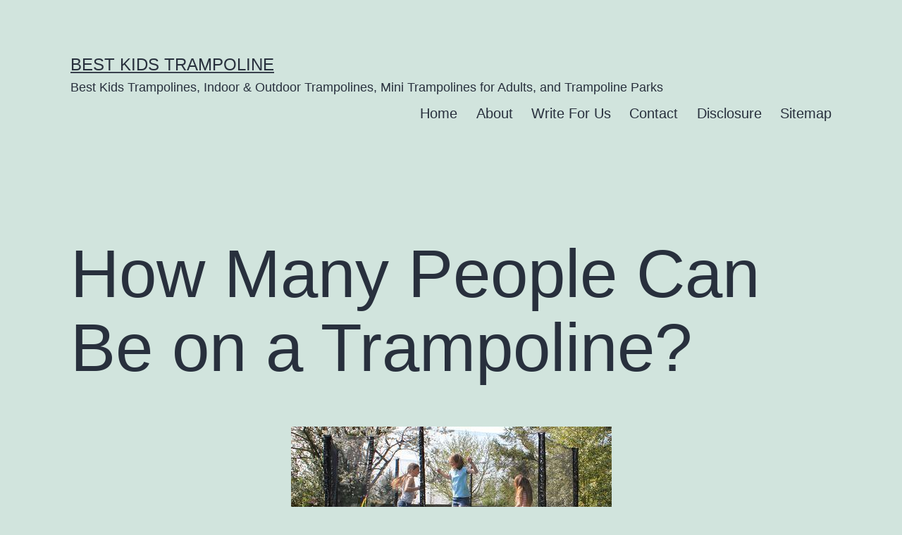

--- FILE ---
content_type: text/html; charset=UTF-8
request_url: https://www.bestkidstrampoline.com/how-many-people-can-be-on-a-trampoline/
body_size: 16512
content:
<!doctype html>
<html lang="en-US" >
<head>
	<script async src="https://pagead2.googlesyndication.com/pagead/js/adsbygoogle.js?client=ca-pub-2885929050809712"
     crossorigin="anonymous"></script>
	
	<meta charset="UTF-8" />
	<meta name="viewport" content="width=device-width, initial-scale=1" />
	<title>How Many People Can Be on a Trampoline? &#8211; Best Kids Trampoline</title>
<meta name='robots' content='max-image-preview:large' />
<link rel='dns-prefetch' href='//www.googletagmanager.com' />
<link rel='dns-prefetch' href='//pagead2.googlesyndication.com' />
<link rel="alternate" type="application/rss+xml" title="Best Kids Trampoline &raquo; Feed" href="https://www.bestkidstrampoline.com/feed/" />
<link rel="alternate" type="application/rss+xml" title="Best Kids Trampoline &raquo; Comments Feed" href="https://www.bestkidstrampoline.com/comments/feed/" />
<link rel="alternate" type="application/rss+xml" title="Best Kids Trampoline &raquo; How Many People Can Be on a Trampoline? Comments Feed" href="https://www.bestkidstrampoline.com/how-many-people-can-be-on-a-trampoline/feed/" />
<link rel="alternate" title="oEmbed (JSON)" type="application/json+oembed" href="https://www.bestkidstrampoline.com/wp-json/oembed/1.0/embed?url=https%3A%2F%2Fwww.bestkidstrampoline.com%2Fhow-many-people-can-be-on-a-trampoline%2F" />
<link rel="alternate" title="oEmbed (XML)" type="text/xml+oembed" href="https://www.bestkidstrampoline.com/wp-json/oembed/1.0/embed?url=https%3A%2F%2Fwww.bestkidstrampoline.com%2Fhow-many-people-can-be-on-a-trampoline%2F&#038;format=xml" />
<!-- www.bestkidstrampoline.com is managing ads with Advanced Ads 2.0.7 – https://wpadvancedads.com/ --><script id="bestk-ready">
			window.advanced_ads_ready=function(e,a){a=a||"complete";var d=function(e){return"interactive"===a?"loading"!==e:"complete"===e};d(document.readyState)?e():document.addEventListener("readystatechange",(function(a){d(a.target.readyState)&&e()}),{once:"interactive"===a})},window.advanced_ads_ready_queue=window.advanced_ads_ready_queue||[];		</script>
		<style id='wp-img-auto-sizes-contain-inline-css'>
img:is([sizes=auto i],[sizes^="auto," i]){contain-intrinsic-size:3000px 1500px}
/*# sourceURL=wp-img-auto-sizes-contain-inline-css */
</style>
<style id='wp-emoji-styles-inline-css'>

	img.wp-smiley, img.emoji {
		display: inline !important;
		border: none !important;
		box-shadow: none !important;
		height: 1em !important;
		width: 1em !important;
		margin: 0 0.07em !important;
		vertical-align: -0.1em !important;
		background: none !important;
		padding: 0 !important;
	}
/*# sourceURL=wp-emoji-styles-inline-css */
</style>
<style id='wp-block-library-inline-css'>
:root{--wp-block-synced-color:#7a00df;--wp-block-synced-color--rgb:122,0,223;--wp-bound-block-color:var(--wp-block-synced-color);--wp-editor-canvas-background:#ddd;--wp-admin-theme-color:#007cba;--wp-admin-theme-color--rgb:0,124,186;--wp-admin-theme-color-darker-10:#006ba1;--wp-admin-theme-color-darker-10--rgb:0,107,160.5;--wp-admin-theme-color-darker-20:#005a87;--wp-admin-theme-color-darker-20--rgb:0,90,135;--wp-admin-border-width-focus:2px}@media (min-resolution:192dpi){:root{--wp-admin-border-width-focus:1.5px}}.wp-element-button{cursor:pointer}:root .has-very-light-gray-background-color{background-color:#eee}:root .has-very-dark-gray-background-color{background-color:#313131}:root .has-very-light-gray-color{color:#eee}:root .has-very-dark-gray-color{color:#313131}:root .has-vivid-green-cyan-to-vivid-cyan-blue-gradient-background{background:linear-gradient(135deg,#00d084,#0693e3)}:root .has-purple-crush-gradient-background{background:linear-gradient(135deg,#34e2e4,#4721fb 50%,#ab1dfe)}:root .has-hazy-dawn-gradient-background{background:linear-gradient(135deg,#faaca8,#dad0ec)}:root .has-subdued-olive-gradient-background{background:linear-gradient(135deg,#fafae1,#67a671)}:root .has-atomic-cream-gradient-background{background:linear-gradient(135deg,#fdd79a,#004a59)}:root .has-nightshade-gradient-background{background:linear-gradient(135deg,#330968,#31cdcf)}:root .has-midnight-gradient-background{background:linear-gradient(135deg,#020381,#2874fc)}:root{--wp--preset--font-size--normal:16px;--wp--preset--font-size--huge:42px}.has-regular-font-size{font-size:1em}.has-larger-font-size{font-size:2.625em}.has-normal-font-size{font-size:var(--wp--preset--font-size--normal)}.has-huge-font-size{font-size:var(--wp--preset--font-size--huge)}.has-text-align-center{text-align:center}.has-text-align-left{text-align:left}.has-text-align-right{text-align:right}.has-fit-text{white-space:nowrap!important}#end-resizable-editor-section{display:none}.aligncenter{clear:both}.items-justified-left{justify-content:flex-start}.items-justified-center{justify-content:center}.items-justified-right{justify-content:flex-end}.items-justified-space-between{justify-content:space-between}.screen-reader-text{border:0;clip-path:inset(50%);height:1px;margin:-1px;overflow:hidden;padding:0;position:absolute;width:1px;word-wrap:normal!important}.screen-reader-text:focus{background-color:#ddd;clip-path:none;color:#444;display:block;font-size:1em;height:auto;left:5px;line-height:normal;padding:15px 23px 14px;text-decoration:none;top:5px;width:auto;z-index:100000}html :where(.has-border-color){border-style:solid}html :where([style*=border-top-color]){border-top-style:solid}html :where([style*=border-right-color]){border-right-style:solid}html :where([style*=border-bottom-color]){border-bottom-style:solid}html :where([style*=border-left-color]){border-left-style:solid}html :where([style*=border-width]){border-style:solid}html :where([style*=border-top-width]){border-top-style:solid}html :where([style*=border-right-width]){border-right-style:solid}html :where([style*=border-bottom-width]){border-bottom-style:solid}html :where([style*=border-left-width]){border-left-style:solid}html :where(img[class*=wp-image-]){height:auto;max-width:100%}:where(figure){margin:0 0 1em}html :where(.is-position-sticky){--wp-admin--admin-bar--position-offset:var(--wp-admin--admin-bar--height,0px)}@media screen and (max-width:600px){html :where(.is-position-sticky){--wp-admin--admin-bar--position-offset:0px}}

/*# sourceURL=wp-block-library-inline-css */
</style><style id='global-styles-inline-css'>
:root{--wp--preset--aspect-ratio--square: 1;--wp--preset--aspect-ratio--4-3: 4/3;--wp--preset--aspect-ratio--3-4: 3/4;--wp--preset--aspect-ratio--3-2: 3/2;--wp--preset--aspect-ratio--2-3: 2/3;--wp--preset--aspect-ratio--16-9: 16/9;--wp--preset--aspect-ratio--9-16: 9/16;--wp--preset--color--black: #000000;--wp--preset--color--cyan-bluish-gray: #abb8c3;--wp--preset--color--white: #FFFFFF;--wp--preset--color--pale-pink: #f78da7;--wp--preset--color--vivid-red: #cf2e2e;--wp--preset--color--luminous-vivid-orange: #ff6900;--wp--preset--color--luminous-vivid-amber: #fcb900;--wp--preset--color--light-green-cyan: #7bdcb5;--wp--preset--color--vivid-green-cyan: #00d084;--wp--preset--color--pale-cyan-blue: #8ed1fc;--wp--preset--color--vivid-cyan-blue: #0693e3;--wp--preset--color--vivid-purple: #9b51e0;--wp--preset--color--dark-gray: #28303D;--wp--preset--color--gray: #39414D;--wp--preset--color--green: #D1E4DD;--wp--preset--color--blue: #D1DFE4;--wp--preset--color--purple: #D1D1E4;--wp--preset--color--red: #E4D1D1;--wp--preset--color--orange: #E4DAD1;--wp--preset--color--yellow: #EEEADD;--wp--preset--gradient--vivid-cyan-blue-to-vivid-purple: linear-gradient(135deg,rgb(6,147,227) 0%,rgb(155,81,224) 100%);--wp--preset--gradient--light-green-cyan-to-vivid-green-cyan: linear-gradient(135deg,rgb(122,220,180) 0%,rgb(0,208,130) 100%);--wp--preset--gradient--luminous-vivid-amber-to-luminous-vivid-orange: linear-gradient(135deg,rgb(252,185,0) 0%,rgb(255,105,0) 100%);--wp--preset--gradient--luminous-vivid-orange-to-vivid-red: linear-gradient(135deg,rgb(255,105,0) 0%,rgb(207,46,46) 100%);--wp--preset--gradient--very-light-gray-to-cyan-bluish-gray: linear-gradient(135deg,rgb(238,238,238) 0%,rgb(169,184,195) 100%);--wp--preset--gradient--cool-to-warm-spectrum: linear-gradient(135deg,rgb(74,234,220) 0%,rgb(151,120,209) 20%,rgb(207,42,186) 40%,rgb(238,44,130) 60%,rgb(251,105,98) 80%,rgb(254,248,76) 100%);--wp--preset--gradient--blush-light-purple: linear-gradient(135deg,rgb(255,206,236) 0%,rgb(152,150,240) 100%);--wp--preset--gradient--blush-bordeaux: linear-gradient(135deg,rgb(254,205,165) 0%,rgb(254,45,45) 50%,rgb(107,0,62) 100%);--wp--preset--gradient--luminous-dusk: linear-gradient(135deg,rgb(255,203,112) 0%,rgb(199,81,192) 50%,rgb(65,88,208) 100%);--wp--preset--gradient--pale-ocean: linear-gradient(135deg,rgb(255,245,203) 0%,rgb(182,227,212) 50%,rgb(51,167,181) 100%);--wp--preset--gradient--electric-grass: linear-gradient(135deg,rgb(202,248,128) 0%,rgb(113,206,126) 100%);--wp--preset--gradient--midnight: linear-gradient(135deg,rgb(2,3,129) 0%,rgb(40,116,252) 100%);--wp--preset--gradient--purple-to-yellow: linear-gradient(160deg, #D1D1E4 0%, #EEEADD 100%);--wp--preset--gradient--yellow-to-purple: linear-gradient(160deg, #EEEADD 0%, #D1D1E4 100%);--wp--preset--gradient--green-to-yellow: linear-gradient(160deg, #D1E4DD 0%, #EEEADD 100%);--wp--preset--gradient--yellow-to-green: linear-gradient(160deg, #EEEADD 0%, #D1E4DD 100%);--wp--preset--gradient--red-to-yellow: linear-gradient(160deg, #E4D1D1 0%, #EEEADD 100%);--wp--preset--gradient--yellow-to-red: linear-gradient(160deg, #EEEADD 0%, #E4D1D1 100%);--wp--preset--gradient--purple-to-red: linear-gradient(160deg, #D1D1E4 0%, #E4D1D1 100%);--wp--preset--gradient--red-to-purple: linear-gradient(160deg, #E4D1D1 0%, #D1D1E4 100%);--wp--preset--font-size--small: 18px;--wp--preset--font-size--medium: 20px;--wp--preset--font-size--large: 24px;--wp--preset--font-size--x-large: 42px;--wp--preset--font-size--extra-small: 16px;--wp--preset--font-size--normal: 20px;--wp--preset--font-size--extra-large: 40px;--wp--preset--font-size--huge: 96px;--wp--preset--font-size--gigantic: 144px;--wp--preset--spacing--20: 0.44rem;--wp--preset--spacing--30: 0.67rem;--wp--preset--spacing--40: 1rem;--wp--preset--spacing--50: 1.5rem;--wp--preset--spacing--60: 2.25rem;--wp--preset--spacing--70: 3.38rem;--wp--preset--spacing--80: 5.06rem;--wp--preset--shadow--natural: 6px 6px 9px rgba(0, 0, 0, 0.2);--wp--preset--shadow--deep: 12px 12px 50px rgba(0, 0, 0, 0.4);--wp--preset--shadow--sharp: 6px 6px 0px rgba(0, 0, 0, 0.2);--wp--preset--shadow--outlined: 6px 6px 0px -3px rgb(255, 255, 255), 6px 6px rgb(0, 0, 0);--wp--preset--shadow--crisp: 6px 6px 0px rgb(0, 0, 0);}:where(.is-layout-flex){gap: 0.5em;}:where(.is-layout-grid){gap: 0.5em;}body .is-layout-flex{display: flex;}.is-layout-flex{flex-wrap: wrap;align-items: center;}.is-layout-flex > :is(*, div){margin: 0;}body .is-layout-grid{display: grid;}.is-layout-grid > :is(*, div){margin: 0;}:where(.wp-block-columns.is-layout-flex){gap: 2em;}:where(.wp-block-columns.is-layout-grid){gap: 2em;}:where(.wp-block-post-template.is-layout-flex){gap: 1.25em;}:where(.wp-block-post-template.is-layout-grid){gap: 1.25em;}.has-black-color{color: var(--wp--preset--color--black) !important;}.has-cyan-bluish-gray-color{color: var(--wp--preset--color--cyan-bluish-gray) !important;}.has-white-color{color: var(--wp--preset--color--white) !important;}.has-pale-pink-color{color: var(--wp--preset--color--pale-pink) !important;}.has-vivid-red-color{color: var(--wp--preset--color--vivid-red) !important;}.has-luminous-vivid-orange-color{color: var(--wp--preset--color--luminous-vivid-orange) !important;}.has-luminous-vivid-amber-color{color: var(--wp--preset--color--luminous-vivid-amber) !important;}.has-light-green-cyan-color{color: var(--wp--preset--color--light-green-cyan) !important;}.has-vivid-green-cyan-color{color: var(--wp--preset--color--vivid-green-cyan) !important;}.has-pale-cyan-blue-color{color: var(--wp--preset--color--pale-cyan-blue) !important;}.has-vivid-cyan-blue-color{color: var(--wp--preset--color--vivid-cyan-blue) !important;}.has-vivid-purple-color{color: var(--wp--preset--color--vivid-purple) !important;}.has-black-background-color{background-color: var(--wp--preset--color--black) !important;}.has-cyan-bluish-gray-background-color{background-color: var(--wp--preset--color--cyan-bluish-gray) !important;}.has-white-background-color{background-color: var(--wp--preset--color--white) !important;}.has-pale-pink-background-color{background-color: var(--wp--preset--color--pale-pink) !important;}.has-vivid-red-background-color{background-color: var(--wp--preset--color--vivid-red) !important;}.has-luminous-vivid-orange-background-color{background-color: var(--wp--preset--color--luminous-vivid-orange) !important;}.has-luminous-vivid-amber-background-color{background-color: var(--wp--preset--color--luminous-vivid-amber) !important;}.has-light-green-cyan-background-color{background-color: var(--wp--preset--color--light-green-cyan) !important;}.has-vivid-green-cyan-background-color{background-color: var(--wp--preset--color--vivid-green-cyan) !important;}.has-pale-cyan-blue-background-color{background-color: var(--wp--preset--color--pale-cyan-blue) !important;}.has-vivid-cyan-blue-background-color{background-color: var(--wp--preset--color--vivid-cyan-blue) !important;}.has-vivid-purple-background-color{background-color: var(--wp--preset--color--vivid-purple) !important;}.has-black-border-color{border-color: var(--wp--preset--color--black) !important;}.has-cyan-bluish-gray-border-color{border-color: var(--wp--preset--color--cyan-bluish-gray) !important;}.has-white-border-color{border-color: var(--wp--preset--color--white) !important;}.has-pale-pink-border-color{border-color: var(--wp--preset--color--pale-pink) !important;}.has-vivid-red-border-color{border-color: var(--wp--preset--color--vivid-red) !important;}.has-luminous-vivid-orange-border-color{border-color: var(--wp--preset--color--luminous-vivid-orange) !important;}.has-luminous-vivid-amber-border-color{border-color: var(--wp--preset--color--luminous-vivid-amber) !important;}.has-light-green-cyan-border-color{border-color: var(--wp--preset--color--light-green-cyan) !important;}.has-vivid-green-cyan-border-color{border-color: var(--wp--preset--color--vivid-green-cyan) !important;}.has-pale-cyan-blue-border-color{border-color: var(--wp--preset--color--pale-cyan-blue) !important;}.has-vivid-cyan-blue-border-color{border-color: var(--wp--preset--color--vivid-cyan-blue) !important;}.has-vivid-purple-border-color{border-color: var(--wp--preset--color--vivid-purple) !important;}.has-vivid-cyan-blue-to-vivid-purple-gradient-background{background: var(--wp--preset--gradient--vivid-cyan-blue-to-vivid-purple) !important;}.has-light-green-cyan-to-vivid-green-cyan-gradient-background{background: var(--wp--preset--gradient--light-green-cyan-to-vivid-green-cyan) !important;}.has-luminous-vivid-amber-to-luminous-vivid-orange-gradient-background{background: var(--wp--preset--gradient--luminous-vivid-amber-to-luminous-vivid-orange) !important;}.has-luminous-vivid-orange-to-vivid-red-gradient-background{background: var(--wp--preset--gradient--luminous-vivid-orange-to-vivid-red) !important;}.has-very-light-gray-to-cyan-bluish-gray-gradient-background{background: var(--wp--preset--gradient--very-light-gray-to-cyan-bluish-gray) !important;}.has-cool-to-warm-spectrum-gradient-background{background: var(--wp--preset--gradient--cool-to-warm-spectrum) !important;}.has-blush-light-purple-gradient-background{background: var(--wp--preset--gradient--blush-light-purple) !important;}.has-blush-bordeaux-gradient-background{background: var(--wp--preset--gradient--blush-bordeaux) !important;}.has-luminous-dusk-gradient-background{background: var(--wp--preset--gradient--luminous-dusk) !important;}.has-pale-ocean-gradient-background{background: var(--wp--preset--gradient--pale-ocean) !important;}.has-electric-grass-gradient-background{background: var(--wp--preset--gradient--electric-grass) !important;}.has-midnight-gradient-background{background: var(--wp--preset--gradient--midnight) !important;}.has-small-font-size{font-size: var(--wp--preset--font-size--small) !important;}.has-medium-font-size{font-size: var(--wp--preset--font-size--medium) !important;}.has-large-font-size{font-size: var(--wp--preset--font-size--large) !important;}.has-x-large-font-size{font-size: var(--wp--preset--font-size--x-large) !important;}
/*# sourceURL=global-styles-inline-css */
</style>

<style id='classic-theme-styles-inline-css'>
/*! This file is auto-generated */
.wp-block-button__link{color:#fff;background-color:#32373c;border-radius:9999px;box-shadow:none;text-decoration:none;padding:calc(.667em + 2px) calc(1.333em + 2px);font-size:1.125em}.wp-block-file__button{background:#32373c;color:#fff;text-decoration:none}
/*# sourceURL=/wp-includes/css/classic-themes.min.css */
</style>
<link rel='stylesheet' id='wpsm-comptable-styles-css' href='https://www.bestkidstrampoline.com/wp-content/plugins/table-maker/css/style.css?ver=1.9.1' media='all' />
<link rel='stylesheet' id='twenty-twenty-one-style-css' href='https://www.bestkidstrampoline.com/wp-content/themes/twentytwentyone/style.css?ver=1.6' media='all' />
<link rel='stylesheet' id='twenty-twenty-one-print-style-css' href='https://www.bestkidstrampoline.com/wp-content/themes/twentytwentyone/assets/css/print.css?ver=1.6' media='print' />

<!-- Google tag (gtag.js) snippet added by Site Kit -->
<!-- Google Analytics snippet added by Site Kit -->
<script src="https://www.googletagmanager.com/gtag/js?id=GT-T533KJFM" id="google_gtagjs-js" async></script>
<script id="google_gtagjs-js-after">
window.dataLayer = window.dataLayer || [];function gtag(){dataLayer.push(arguments);}
gtag("set","linker",{"domains":["www.bestkidstrampoline.com"]});
gtag("js", new Date());
gtag("set", "developer_id.dZTNiMT", true);
gtag("config", "GT-T533KJFM");
 window._googlesitekit = window._googlesitekit || {}; window._googlesitekit.throttledEvents = []; window._googlesitekit.gtagEvent = (name, data) => { var key = JSON.stringify( { name, data } ); if ( !! window._googlesitekit.throttledEvents[ key ] ) { return; } window._googlesitekit.throttledEvents[ key ] = true; setTimeout( () => { delete window._googlesitekit.throttledEvents[ key ]; }, 5 ); gtag( "event", name, { ...data, event_source: "site-kit" } ); }; 
//# sourceURL=google_gtagjs-js-after
</script>
<link rel="https://api.w.org/" href="https://www.bestkidstrampoline.com/wp-json/" /><link rel="alternate" title="JSON" type="application/json" href="https://www.bestkidstrampoline.com/wp-json/wp/v2/posts/1514" /><link rel="EditURI" type="application/rsd+xml" title="RSD" href="https://www.bestkidstrampoline.com/xmlrpc.php?rsd" />
<meta name="generator" content="WordPress 6.9" />
<link rel="canonical" href="https://www.bestkidstrampoline.com/how-many-people-can-be-on-a-trampoline/" />
<link rel='shortlink' href='https://www.bestkidstrampoline.com/?p=1514' />
<meta name="generator" content="Site Kit by Google 1.170.0" /><link rel="pingback" href="https://www.bestkidstrampoline.com/xmlrpc.php">
<!-- Google AdSense meta tags added by Site Kit -->
<meta name="google-adsense-platform-account" content="ca-host-pub-2644536267352236">
<meta name="google-adsense-platform-domain" content="sitekit.withgoogle.com">
<!-- End Google AdSense meta tags added by Site Kit -->
<style type="text/css">.broken_link, a.broken_link {
	text-decoration: line-through;
}</style>
<!-- Google AdSense snippet added by Site Kit -->
<script async src="https://pagead2.googlesyndication.com/pagead/js/adsbygoogle.js?client=ca-pub-2885929050809712&amp;host=ca-host-pub-2644536267352236" crossorigin="anonymous"></script>

<!-- End Google AdSense snippet added by Site Kit -->
<link rel='stylesheet' id='mediaelement-css' href='https://www.bestkidstrampoline.com/wp-includes/js/mediaelement/mediaelementplayer-legacy.min.css?ver=4.2.17' media='all' />
<link rel='stylesheet' id='wp-mediaelement-css' href='https://www.bestkidstrampoline.com/wp-includes/js/mediaelement/wp-mediaelement.min.css?ver=6.9' media='all' />
</head>

<body class="wp-singular post-template-default single single-post postid-1514 single-format-standard wp-embed-responsive wp-theme-twentytwentyone is-light-theme no-js singular has-main-navigation aa-prefix-bestk-">
<div id="page" class="site">
	<a class="skip-link screen-reader-text" href="#content">Skip to content</a>

	
<header id="masthead" class="site-header has-title-and-tagline has-menu">

	

<div class="site-branding">

	
						<p class="site-title"><a href="https://www.bestkidstrampoline.com/">Best Kids Trampoline</a></p>
			
			<p class="site-description">
			Best Kids Trampolines, Indoor &amp; Outdoor Trampolines, Mini Trampolines for Adults, and Trampoline Parks		</p>
	</div><!-- .site-branding -->
	
	<nav id="site-navigation" class="primary-navigation" aria-label="Primary menu">
		<div class="menu-button-container">
			<button id="primary-mobile-menu" class="button" aria-controls="primary-menu-list" aria-expanded="false">
				<span class="dropdown-icon open">Menu					<svg class="svg-icon" width="24" height="24" aria-hidden="true" role="img" focusable="false" viewBox="0 0 24 24" fill="none" xmlns="http://www.w3.org/2000/svg"><path fill-rule="evenodd" clip-rule="evenodd" d="M4.5 6H19.5V7.5H4.5V6ZM4.5 12H19.5V13.5H4.5V12ZM19.5 18H4.5V19.5H19.5V18Z" fill="currentColor"/></svg>				</span>
				<span class="dropdown-icon close">Close					<svg class="svg-icon" width="24" height="24" aria-hidden="true" role="img" focusable="false" viewBox="0 0 24 24" fill="none" xmlns="http://www.w3.org/2000/svg"><path fill-rule="evenodd" clip-rule="evenodd" d="M12 10.9394L5.53033 4.46973L4.46967 5.53039L10.9393 12.0001L4.46967 18.4697L5.53033 19.5304L12 13.0607L18.4697 19.5304L19.5303 18.4697L13.0607 12.0001L19.5303 5.53039L18.4697 4.46973L12 10.9394Z" fill="currentColor"/></svg>				</span>
			</button><!-- #primary-mobile-menu -->
		</div><!-- .menu-button-container -->
		<div class="primary-menu-container"><ul id="primary-menu-list" class="menu-wrapper"><li id="menu-item-338" class="menu-item menu-item-type-custom menu-item-object-custom menu-item-home menu-item-338"><a href="https://www.bestkidstrampoline.com/">Home</a></li>
<li id="menu-item-339" class="menu-item menu-item-type-post_type menu-item-object-page menu-item-339"><a href="https://www.bestkidstrampoline.com/about/">About</a></li>
<li id="menu-item-2307" class="menu-item menu-item-type-post_type menu-item-object-page menu-item-2307"><a href="https://www.bestkidstrampoline.com/write-for-us/">Write For Us</a></li>
<li id="menu-item-340" class="menu-item menu-item-type-post_type menu-item-object-page menu-item-340"><a href="https://www.bestkidstrampoline.com/contact/">Contact</a></li>
<li id="menu-item-342" class="menu-item menu-item-type-post_type menu-item-object-page menu-item-342"><a href="https://www.bestkidstrampoline.com/disclosure/">Disclosure</a></li>
<li id="menu-item-361" class="menu-item menu-item-type-custom menu-item-object-custom menu-item-361"><a href="/sitemapindex.xml">Sitemap</a></li>
</ul></div>	</nav><!-- #site-navigation -->

</header><!-- #masthead -->

	<div id="content" class="site-content">
		<div id="primary" class="content-area">
			<main id="main" class="site-main">

<article id="post-1514" class="post-1514 post type-post status-publish format-standard has-post-thumbnail hentry category-child-safety entry">

	<header class="entry-header alignwide">
		<h1 class="entry-title">How Many People Can Be on a Trampoline?</h1>		
		
			<figure class="post-thumbnail">
				<img width="455" height="332" src="https://www.bestkidstrampoline.com/wp-content/uploads/1/How-Many-People-Can-Be-On-A-Trampoline.jpeg" class="attachment-post-thumbnail size-post-thumbnail wp-post-image" alt="How Many People Can Be On A Trampoline" decoding="async" fetchpriority="high" style="width:100%;height:72.97%;max-width:455px;" />							</figure><!-- .post-thumbnail -->

					</header><!-- .entry-header -->

	<div class="entry-content">
		<div class="bestk-before-content" id="bestk-1365781727"><script async src="https://pagead2.googlesyndication.com/pagead/js/adsbygoogle.js?client=ca-pub-2885929050809712"
     crossorigin="anonymous"></script></div><div class="bestk-before-content_2" id="bestk-2550093812"><script async src="https://pagead2.googlesyndication.com/pagead/js/adsbygoogle.js?client=ca-pub-2885929050809712"
     crossorigin="anonymous"></script></div><p>One person at a time is permitted to jump on the trampoline. Never let kids under the age of six use a trampoline. Never allow kids to flip or somersault. If they leap very high or erratically, stop them.</p>
<h2>How many people can a 14 ft trampoline hold?</h2>
<p>Outdoor fitness trampoline for kids and adults, 14-foot size, 600-pound weight capacity for 5–6 kids, spring cover padding, and ladder.14ft Trampoline with Enclosure,600 LBS Weight Capacity for <b>5-6 Kids</b>, Spring Cover Padding and Ladder,Outdoor Fitness Trampoline for Kids, Adults.<img decoding="async" class="aligncenter size-full wp-image-2247" title="How Many People Can Be On A Trampoline" src="https://www.bestkidstrampoline.com/wp-content/uploads/1/How-Many-People-Can-Be-On-A-Trampoline.jpeg" alt="How Many People Can Be On A Trampoline" width="455" height="332" /></p>
<h2>Do trampolines have a weight limit?</h2>
<p>The capacity of 8 to 10-ft units (for children aged 3 to 10) is 75–150 pounds. For children in the middle childhood period, 12-ft trampolines can support 250–300 lbs. 250–450 pounds may be supported by 15–16-foot trampolines. Rebounder trampolines for adults can support up to 600 lbs.</p>
<h2>What size trampoline can adults go on?</h2>
<p>Extra Large4.36 m14 ft (approx)</p>
<h2>How many kids can fit on a 12 trampoline?</h2>
<p>12ft Round Trampolines</p>
<p>Perfect for most families with say 2 kids. They don&#8217;t take up too much space but you can safely have larger children or young adults bouncing on them. 2 small kids can be on it together or older kids one at a time.</p>
<p>Ideal for most families with, say, two children. They don&#8217;t take up much room, yet you can have older kids or young people bounce on them without risk. Younger children can ride it together, or older children can ride it alone.</p>
<p>Allow only one person on the trampoline at a time. Never allow children ages 6 and under to jump on a trampoline. Never let children do somersaults or flips. Stop them if they jump too high or uncontrollably.</p>
<p>One person at a time is permitted to jump on the trampoline. Never let kids under the age of six use a trampoline. Never allow kids to flip or somersault. If they leap very high or erratically, stop them.</p>
<p>Each size trampoline has a different weight limit with toddler trampolines often only rated for around 50 lbs and 15-foot backyard trampolines being able to accommodate 250 to 400 lbs.</p>
<p>A trampoline&#8217;s weight capacity varies depending on its size; toddler trampolines are sometimes only rated for about 50 lbs., whereas 15-foot backyard trampolines may hold 250–400 lbs.</p>
<p>【POWERFUL LOADING CAPACITY】：Max loading capacity is 600 lbs（Stationary state），The max loading capacity for jumping up and down is 442 pounds.In addition to solid construction, large capacity make you feel more safe and allows several persons can play and jump on this trampoline together.</p>
<h2>Is weight limit on trampoline per person or total?</h2>
<p>The maximum load for standing still is 600 lbs, whereas the maximum load for leaping is 442 lbs.</p>
<p>In addition to its sturdy construction, the trampoline&#8217;s big capacity gives you a sense of security and enables many people to play and jump on it at once.</p>
<p>Yes, jumping on a trampoline exercises the whole body. The g-force that bouncing produced helps to build muscle and burn fat quickly. This firms up every part of your body – including legs, thighs, arms, hips, and stomach. It also has the added benefit of improving agility and balance!</p>
<p>The term &#8220;weight per person&#8221; simply means &#8220;the maximum weight per person.&#8221; No jumper should weigh more than 250 pounds, if that upper limit is imposed at that amount. The trampoline&#8217;s maximum weight capacity is indicated by the overall weight limit.</p>
<ul>
<li>Editor&#8217;s Choice: BCAN Foldable Mini Trampoline.</li>
</ul>
<p>Yes, using a trampoline to jump works your entire body. The g-force created by bouncing promotes rapid fat and muscle loss. Your entire body will get firmer as a result, including your legs, thighs, arms, hips, and tummy. Additionally, it helps you become more agile and balanced.</p>
<ul>
<li>Best for Workout: MaXimus Pro Mini Trampoline.</li>
<li>No Assembly: JumpSport 220.</li>
</ul>
<p>Best Warranty: Leaps &amp; ReBounds Home Mini Trampoline.</p>
<ul>
<li>Budget Pick: ANCHEER Rebounder Trampoline.</li>
<li>Best for Professional Use: Shizzz Adult Fitness Trampoline.</li>
</ul>
<h2>What size trampoline is best for teenagers?</h2>
<p>If you have a teenager and they want their own trampoline, which size should you get? 15 ft. is the minimum recommended length for a teenager to use comfortably without hitting his or her head against the frame of it. If space does not allow a 15 ft.</p>
<h2>Are there trampolines for adults?</h2>
<p>While many backyard trampolines have weight limits that restrict use to children, Acon manufactures high-quality trampolines that are suitable for use by anyone. In fact, the Acon Air 16 Sport has no single user weight limit, meaning that any adult can jump freely on this durable, springy model.</p>
<p>Which size trampoline should you buy if you have a teenager who wants their own? For a teenager to use it comfortably without bumping against the frame of it, it should be at least 15 feet long. If there isn&#8217;t enough room for a 15 ft.</p>
<p>How Big is a 12-Foot Trampoline? The typical 12-foot trampoline has a surface area that is roughly between 86 and 93 square feet. It is big enough for everyone to enjoy &#8211; though it is best suited for two types of people: children and highly experienced solo jumpers.</p>
<p>Acon makes high-quality trampolines that are acceptable for use by anybody, unlike many backyard trampolines that have weight restrictions that limit use to children. In reality, there is no single user weight limit for the Acon Air 16 Sport, allowing any adult to jump without restriction.</p>
<p>If you are looking for the perfect trampoline for a 10-year-old, you should be considering a 12ft trampoline or 14ft trampoline. There will be plenty of room for them in terms of bouncing when they are on top of the trampoline because you want a fair distance between the trampoline&#8217;s centre and its springs.</p>
<p>A 12-foot trampoline&#8217;s size is. The surface size of a conventional 12-foot trampoline is anywhere between 86 and 93 square feet. Although it is large enough for everyone to enjoy, youngsters and very experienced solo jumpers are the ideal candidates.</p>
<p>Usually, the trampoline will be used as a family entertainment facility for children&#8217;s outdoor play and entertainment. If it is just for a child&#8217;s daily use, then an 8-foot trampoline and a 10-foot trampoline are perfect enough.</p>
<p>A 12 foot or 14 foot trampoline should be your top choices if you&#8217;re seeking for the ideal trampoline for a 10-year-old. When they are on top of the trampoline, they will have plenty of area to bounce around since you want there to be some space between the trampoline&#8217;s center and its springs.</p>
<p>Don&#8217;t allow a child younger than age 6 years to use the trampoline. Allow only one person to use the trampoline at a time. Don&#8217;t allow flying somersaults or other potentially risky moves on the trampoline without supervision, instruction and proper use of protective equipment such as a harness.</p>
<p>The trampoline is often utilized as a family amusement space for kids&#8217; outdoor play and enjoyment. An 8-foot or 10-foot trampoline is sufficient if it will only be used occasionally by a youngster.</p>
<p>Not surprisingly, along with this rise in popularity has come an increase in the number of trampoline-related injuries. According to the U.S. Consumer Product Safety Commission, there were more than 300,000 medically treated trampoline injuries in 2018—this includes more than 110,000 visits to the emergency room.</p>
<p>A youngster under the age of six should not be allowed to utilize the trampoline. One person at a time is only permitted to use the trampoline. Allowing flying somersaults or other potentially dangerous movements on the trampoline without supervision, teaching, and the correct application of safety gear like a harness is not advised.</p>
<p>Those trampolines are associated with so many injuries that the American Academy of Pediatrics says they should only be used by supervised athletes in training for a sport, like gymnastics or diving. But for adults, exercising on an indoor mini-trampoline is both safe and beneficial to your health.</p>
<p>It should come as no surprise that this growth in popularity has also been accompanied by an increase in trampoline-related injuries. The U.S. Consumer Product Safety Commission estimates that more than 300,000 trampoline injuries were treated medically in 2018, including more than 110,000 trips to the ER.</p>
<p>Maximum Weight Limit: 220 lbs per user with a maximum of 1 user; total maximum weight capacity of 220 lbs. Sportspower trampolines are made with the customer in mind.</p>
<p>These trampolines are linked to so many injuries, according to the American Academy of Pediatrics, that only trained athletes in sports like gymnastics or diving should use them under supervision. However, using an indoor mini-trampoline for exercise is both secure and healthy for adults.</p>
<p>The first step to deciding which trampoline you need is to measure your yard and find out how much space you have. Trampolines range in sizes as small as 8 feet round and as large as 13 feet diameter. Next, look for a section of your backyard that is clear of branches, debris, fences and slopes.</p>
<p>Maximum Weight Capacity: 220 lbs per person, with a maximum of 1 user; 220 pounds overall. Customers are considered when manufacturing Sportspower trampolines.</p>
<p>The max weight limit for 8 FT is 225 LBS, for 10 FT is 335 LBS, for 12 FT+ model is 335 LBS.</p>
<p>Measure your yard to determine how much room you have before determining which trampoline you need. Trampolines come in a variety of sizes, from 8 feet in diameter to 13 feet in diameter. Find a spot in your backyard that is free of branches, trash, fences, and hills next.</p>
<p>What weight does a 10ft trampoline hold? A 10ft trampoline can take adults of up to 100kg (approx 16 stone), however this does not mean that 2 or more children can bounce on the trampoline at once. We recommend for safety reasons that only one person bounces on a 10ft trampoline at any time.</p>
<h2>Is trampoline better than running?</h2>
<p>Cardio fitness</p>
<p>How much weight can a 10 foot trampoline support? Although adults up to 100kg (about 16 stone) can jump on a 10 foot trampoline, this does not indicate that two or more kids can jump on the trampoline at simultaneously. We advise against more than one person using a 10 foot trampoline at once for safety concerns.</p>
<h2>How long do you have to jump on a trampoline to lose 1 pound?</h2>
<p>Since each pound is worth 3,500 calories, your body needs to burn off an additional 3,500 calories above beyond the calories it uses for daily functions to lose a pound. That means you&#8217;d have to jump for at least eight hours to burn off a pound of weight.</p>
<p>Trampolining was shown to be just as healthy as jogging, riding, or playing basketball but felt less intense in a 2016 research that assessed jumpers&#8217; heart rates and oxygen usage. Rebounding is 68 percent more effective than running, according to NASA experts.</p>
<p>How many jumps on a trampoline does it take to lose one pound?</p>
<p>A pound weighs 3,500 calories, thus to shed a pound, your body must expend an additional 3,500 calories in addition to those it utilizes for regular activities. That implies that in order to lose one pound of weight, you would have to jump for at least eight hours.</p>
<p>Allow only <b>one person on the trampoline at a time</b>. Never allow children ages 6 and under to jump on a trampoline. Never let children do somersaults or flips. Stop them if they jump too high or uncontrollably.</p>
	</div><!-- .entry-content -->

	<footer class="entry-footer default-max-width">
		<div class="posted-by"><span class="posted-on">Published <time class="entry-date published updated" datetime="2022-06-13T01:06:18+00:00">June 13, 2022</time></span><span class="byline">By <a href="https://www.bestkidstrampoline.com/author/selda/" rel="author">Frank Jones</a></span></div><div class="post-taxonomies"><span class="cat-links">Categorized as <a href="https://www.bestkidstrampoline.com/category/kids-trampoline/child-safety/" rel="category tag">Child Safety</a> </span></div>	</footer><!-- .entry-footer -->

				
</article><!-- #post-1514 -->

<div id="comments" class="comments-area default-max-width show-avatars">

	
		<div id="respond" class="comment-respond">
		<h2 id="reply-title" class="comment-reply-title">Leave a comment <small><a rel="nofollow" id="cancel-comment-reply-link" href="/how-many-people-can-be-on-a-trampoline/#respond" style="display:none;">Cancel reply</a></small></h2><form action="https://www.bestkidstrampoline.com/wp-comments-post.php" method="post" id="commentform" class="comment-form"><p class="comment-notes"><span id="email-notes">Your email address will not be published.</span> <span class="required-field-message">Required fields are marked <span class="required">*</span></span></p><p class="comment-form-comment"><label for="comment">Comment <span class="required">*</span></label> <textarea id="comment" name="comment" cols="45" rows="5" maxlength="65525" required></textarea></p><p class="comment-form-author"><label for="author">Name <span class="required">*</span></label> <input id="author" name="author" type="text" value="" size="30" maxlength="245" autocomplete="name" required /></p>
<p class="comment-form-email"><label for="email">Email <span class="required">*</span></label> <input id="email" name="email" type="email" value="" size="30" maxlength="100" aria-describedby="email-notes" autocomplete="email" required /></p>
<p class="comment-form-url"><label for="url">Website</label> <input id="url" name="url" type="url" value="" size="30" maxlength="200" autocomplete="url" /></p>
<p class="comment-form-cookies-consent"><input id="wp-comment-cookies-consent" name="wp-comment-cookies-consent" type="checkbox" value="yes" /> <label for="wp-comment-cookies-consent">Save my name, email, and website in this browser for the next time I comment.</label></p>
<p class="form-submit"><input name="submit" type="submit" id="submit" class="submit" value="Post Comment" /> <input type='hidden' name='comment_post_ID' value='1514' id='comment_post_ID' />
<input type='hidden' name='comment_parent' id='comment_parent' value='0' />
</p><p style="display: none;"><input type="hidden" id="akismet_comment_nonce" name="akismet_comment_nonce" value="e11691a36c" /></p><p style="display: none !important;" class="akismet-fields-container" data-prefix="ak_"><label>&#916;<textarea name="ak_hp_textarea" cols="45" rows="8" maxlength="100"></textarea></label><input type="hidden" id="ak_js_1" name="ak_js" value="58"/><script>document.getElementById( "ak_js_1" ).setAttribute( "value", ( new Date() ).getTime() );</script></p></form>	</div><!-- #respond -->
	
</div><!-- #comments -->

	<nav class="navigation post-navigation" aria-label="Posts">
		<h2 class="screen-reader-text">Post navigation</h2>
		<div class="nav-links"><div class="nav-previous"><a href="https://www.bestkidstrampoline.com/can-you-rebound-on-a-regular-trampoline/" rel="prev"><p class="meta-nav"><svg class="svg-icon" width="24" height="24" aria-hidden="true" role="img" focusable="false" viewBox="0 0 24 24" fill="none" xmlns="http://www.w3.org/2000/svg"><path fill-rule="evenodd" clip-rule="evenodd" d="M20 13v-2H8l4-4-1-2-7 7 7 7 1-2-4-4z" fill="currentColor"/></svg>Previous post</p><p class="post-title">Can You Rebound On A Regular Trampoline?</p></a></div><div class="nav-next"><a href="https://www.bestkidstrampoline.com/can-you-run-on-a-trampoline/" rel="next"><p class="meta-nav">Next post<svg class="svg-icon" width="24" height="24" aria-hidden="true" role="img" focusable="false" viewBox="0 0 24 24" fill="none" xmlns="http://www.w3.org/2000/svg"><path fill-rule="evenodd" clip-rule="evenodd" d="m4 13v-2h12l-4-4 1-2 7 7-7 7-1-2 4-4z" fill="currentColor"/></svg></p><p class="post-title">Can You Run On A Trampoline?</p></a></div></div>
	</nav>			</main><!-- #main -->
		</div><!-- #primary -->
	</div><!-- #content -->

	
	<aside class="widget-area">
		<section id="search-2" class="widget widget_search"><h2 class="widget-title">Search</h2><form role="search"  method="get" class="search-form" action="https://www.bestkidstrampoline.com/">
	<label for="search-form-1">Search&hellip;</label>
	<input type="search" id="search-form-1" class="search-field" value="" name="s" />
	<input type="submit" class="search-submit" value="Search" />
</form>
</section><section id="custom_html-2" class="widget_text widget widget_custom_html"><h2 class="widget-title">Disclaimer</h2><div class="textwidget custom-html-widget"><p style="font-size: 16px;">All information found on BestKidsTrampoline.com is intended for informational and educational purposes only. The information provided on this website is not intended to be a replacement or substitute for professional medical advice.</p></div></section>
		<section id="recent-posts-2" class="widget widget_recent_entries">
		<h2 class="widget-title">Recent Posts</h2><nav aria-label="Recent Posts">
		<ul>
											<li>
					<a href="https://www.bestkidstrampoline.com/best-rebounder-mini-trampolines-for-adults/">Best Mini Trampolines for Adults</a>
									</li>
											<li>
					<a href="https://www.bestkidstrampoline.com/best-trampoline-presents-for-toddlers/">10 Best Indoor Trampolines for Toddlers in 2025</a>
									</li>
											<li>
					<a href="https://www.bestkidstrampoline.com/are-mini-trampolines-safe/">Are Mini Trampolines Safe?</a>
									</li>
											<li>
					<a href="https://www.bestkidstrampoline.com/do-trampoline-parks-have-a-weight-limit/">Do Trampoline Parks Have A Weight Limit?</a>
									</li>
											<li>
					<a href="https://www.bestkidstrampoline.com/are-trampoline-parks-open-near-me/">How to Find Which Trampoline Parks is Open Near Me?</a>
									</li>
					</ul>

		</nav></section><section id="media_video-2" class="widget widget_media_video"><h2 class="widget-title">Trampoline Jump Safety</h2><div style="width:100%;" class="wp-video"><video class="wp-video-shortcode" id="video-1514-1" preload="metadata" controls="controls"><source type="video/youtube" src="https://www.youtube.com/watch?v=oms6M91XhZw&#038;_=1" /><a href="https://www.youtube.com/watch?v=oms6M91XhZw">https://www.youtube.com/watch?v=oms6M91XhZw</a></video></div></section><section id="categories-2" class="widget widget_categories"><h2 class="widget-title">Categories</h2><nav aria-label="Categories">
			<ul>
					<li class="cat-item cat-item-182"><a href="https://www.bestkidstrampoline.com/category/trampolines-for-adults/by-size/">By Size</a>
</li>
	<li class="cat-item cat-item-189"><a href="https://www.bestkidstrampoline.com/category/kids-trampoline/child-safety/">Child Safety</a>
</li>
	<li class="cat-item cat-item-187"><a href="https://www.bestkidstrampoline.com/category/trampoline-fitness/exercise-trampolines-for-sale/">Exercise Trampolines for Sale</a>
</li>
	<li class="cat-item cat-item-185"><a href="https://www.bestkidstrampoline.com/category/trampolines-for-adults/ground-trampolines/">Ground Trampolines</a>
</li>
	<li class="cat-item cat-item-188"><a href="https://www.bestkidstrampoline.com/category/trampoline-fitness/health-tips/">Health Tips</a>
</li>
	<li class="cat-item cat-item-179"><a href="https://www.bestkidstrampoline.com/category/trampolines-for-adults/indoor-trampolines/">Indoor Trampolines</a>
</li>
	<li class="cat-item cat-item-83"><a href="https://www.bestkidstrampoline.com/category/kids-trampoline/">Kids Trampolines</a>
</li>
	<li class="cat-item cat-item-191"><a href="https://www.bestkidstrampoline.com/category/trampolines-for-adults/mini-trampolines/">Mini Trampolines</a>
</li>
	<li class="cat-item cat-item-180"><a href="https://www.bestkidstrampoline.com/category/trampolines-for-adults/outdoor-trampolines/">Outdoor Trampolines</a>
</li>
	<li class="cat-item cat-item-81"><a href="https://www.bestkidstrampoline.com/category/trampoline-accessories/">Trampoline Accessories</a>
</li>
	<li class="cat-item cat-item-25"><a href="https://www.bestkidstrampoline.com/category/trampoline-fitness/">Trampoline Fitness</a>
</li>
	<li class="cat-item cat-item-193"><a href="https://www.bestkidstrampoline.com/category/trampoline-parks/trampoline-park-rules/">Trampoline Park Rules</a>
</li>
	<li class="cat-item cat-item-1"><a href="https://www.bestkidstrampoline.com/category/trampoline-parks/">Trampoline Parks</a>
</li>
	<li class="cat-item cat-item-192"><a href="https://www.bestkidstrampoline.com/category/trampoline-parks/trampoline-parks-near-me/">Trampoline Parks Near Me</a>
</li>
	<li class="cat-item cat-item-26"><a href="https://www.bestkidstrampoline.com/category/trampoline-tips/">Trampoline Tips</a>
</li>
	<li class="cat-item cat-item-186"><a href="https://www.bestkidstrampoline.com/category/trampoline-fitness/trampoline-workouts/">Trampoline Workouts</a>
</li>
	<li class="cat-item cat-item-183"><a href="https://www.bestkidstrampoline.com/category/trampolines-for-adults/trampolines-by-shape/">Trampolines By Shape</a>
</li>
	<li class="cat-item cat-item-29"><a href="https://www.bestkidstrampoline.com/category/trampolines-for-adults/">Trampolines for Adults</a>
</li>
	<li class="cat-item cat-item-190"><a href="https://www.bestkidstrampoline.com/category/kids-trampoline/trampolines-for-tots/">Trampolines for Tots</a>
</li>
			</ul>

			</nav></section><section id="custom_html-5" class="widget_text widget widget_custom_html"><div class="textwidget custom-html-widget"></div></section>	</aside><!-- .widget-area -->


	<footer id="colophon" class="site-footer">

					<nav aria-label="Secondary menu" class="footer-navigation">
				<ul class="footer-navigation-wrapper">
					<li id="menu-item-3007" class="menu-item menu-item-type-post_type menu-item-object-page menu-item-home menu-item-3007"><a href="https://www.bestkidstrampoline.com/"><span>Home</span></a></li>
<li id="menu-item-3008" class="menu-item menu-item-type-post_type menu-item-object-page menu-item-3008"><a href="https://www.bestkidstrampoline.com/about/"><span>About</span></a></li>
<li id="menu-item-2581" class="menu-item menu-item-type-taxonomy menu-item-object-category current-post-ancestor menu-item-2581"><a href="https://www.bestkidstrampoline.com/category/kids-trampoline/"><span>Kids Trampolines</span></a><button class="sub-menu-toggle" aria-expanded="false" onClick="twentytwentyoneExpandSubMenu(this)"><span class="icon-plus"><svg class="svg-icon" width="18" height="18" aria-hidden="true" role="img" focusable="false" viewBox="0 0 24 24" fill="none" xmlns="http://www.w3.org/2000/svg"><path fill-rule="evenodd" clip-rule="evenodd" d="M18 11.2h-5.2V6h-1.6v5.2H6v1.6h5.2V18h1.6v-5.2H18z" fill="currentColor"/></svg></span><span class="icon-minus"><svg class="svg-icon" width="18" height="18" aria-hidden="true" role="img" focusable="false" viewBox="0 0 24 24" fill="none" xmlns="http://www.w3.org/2000/svg"><path fill-rule="evenodd" clip-rule="evenodd" d="M6 11h12v2H6z" fill="currentColor"/></svg></span><span class="screen-reader-text">Open menu</span></button></li>
<li id="menu-item-326" class="menu-item menu-item-type-taxonomy menu-item-object-category menu-item-326"><a href="https://www.bestkidstrampoline.com/category/trampoline-tips/"><span>Adult Trampolines</span></a><button class="sub-menu-toggle" aria-expanded="false" onClick="twentytwentyoneExpandSubMenu(this)"><span class="icon-plus"><svg class="svg-icon" width="18" height="18" aria-hidden="true" role="img" focusable="false" viewBox="0 0 24 24" fill="none" xmlns="http://www.w3.org/2000/svg"><path fill-rule="evenodd" clip-rule="evenodd" d="M18 11.2h-5.2V6h-1.6v5.2H6v1.6h5.2V18h1.6v-5.2H18z" fill="currentColor"/></svg></span><span class="icon-minus"><svg class="svg-icon" width="18" height="18" aria-hidden="true" role="img" focusable="false" viewBox="0 0 24 24" fill="none" xmlns="http://www.w3.org/2000/svg"><path fill-rule="evenodd" clip-rule="evenodd" d="M6 11h12v2H6z" fill="currentColor"/></svg></span><span class="screen-reader-text">Open menu</span></button></li>
<li id="menu-item-2579" class="menu-item menu-item-type-taxonomy menu-item-object-category menu-item-2579"><a href="https://www.bestkidstrampoline.com/category/trampoline-parks/"><span>Trampoline Parks</span></a><button class="sub-menu-toggle" aria-expanded="false" onClick="twentytwentyoneExpandSubMenu(this)"><span class="icon-plus"><svg class="svg-icon" width="18" height="18" aria-hidden="true" role="img" focusable="false" viewBox="0 0 24 24" fill="none" xmlns="http://www.w3.org/2000/svg"><path fill-rule="evenodd" clip-rule="evenodd" d="M18 11.2h-5.2V6h-1.6v5.2H6v1.6h5.2V18h1.6v-5.2H18z" fill="currentColor"/></svg></span><span class="icon-minus"><svg class="svg-icon" width="18" height="18" aria-hidden="true" role="img" focusable="false" viewBox="0 0 24 24" fill="none" xmlns="http://www.w3.org/2000/svg"><path fill-rule="evenodd" clip-rule="evenodd" d="M6 11h12v2H6z" fill="currentColor"/></svg></span><span class="screen-reader-text">Open menu</span></button></li>
<li id="menu-item-2578" class="menu-item menu-item-type-taxonomy menu-item-object-category menu-item-2578"><a href="https://www.bestkidstrampoline.com/category/trampoline-fitness/"><span>Fitness</span></a><button class="sub-menu-toggle" aria-expanded="false" onClick="twentytwentyoneExpandSubMenu(this)"><span class="icon-plus"><svg class="svg-icon" width="18" height="18" aria-hidden="true" role="img" focusable="false" viewBox="0 0 24 24" fill="none" xmlns="http://www.w3.org/2000/svg"><path fill-rule="evenodd" clip-rule="evenodd" d="M18 11.2h-5.2V6h-1.6v5.2H6v1.6h5.2V18h1.6v-5.2H18z" fill="currentColor"/></svg></span><span class="icon-minus"><svg class="svg-icon" width="18" height="18" aria-hidden="true" role="img" focusable="false" viewBox="0 0 24 24" fill="none" xmlns="http://www.w3.org/2000/svg"><path fill-rule="evenodd" clip-rule="evenodd" d="M6 11h12v2H6z" fill="currentColor"/></svg></span><span class="screen-reader-text">Open menu</span></button></li>
<li id="menu-item-2577" class="menu-item menu-item-type-taxonomy menu-item-object-category menu-item-2577"><a href="https://www.bestkidstrampoline.com/category/trampoline-accessories/"><span>Install Tips</span></a><button class="sub-menu-toggle" aria-expanded="false" onClick="twentytwentyoneExpandSubMenu(this)"><span class="icon-plus"><svg class="svg-icon" width="18" height="18" aria-hidden="true" role="img" focusable="false" viewBox="0 0 24 24" fill="none" xmlns="http://www.w3.org/2000/svg"><path fill-rule="evenodd" clip-rule="evenodd" d="M18 11.2h-5.2V6h-1.6v5.2H6v1.6h5.2V18h1.6v-5.2H18z" fill="currentColor"/></svg></span><span class="icon-minus"><svg class="svg-icon" width="18" height="18" aria-hidden="true" role="img" focusable="false" viewBox="0 0 24 24" fill="none" xmlns="http://www.w3.org/2000/svg"><path fill-rule="evenodd" clip-rule="evenodd" d="M6 11h12v2H6z" fill="currentColor"/></svg></span><span class="screen-reader-text">Open menu</span></button></li>
				</ul><!-- .footer-navigation-wrapper -->
			</nav><!-- .footer-navigation -->
				<div class="site-info">
			<div class="site-name">
																						<a href="https://www.bestkidstrampoline.com/">Best Kids Trampoline</a>
																		</div><!-- .site-name -->

			
			<div class="powered-by">
				Proudly powered by <a href="https://wordpress.org/">WordPress</a>.			</div><!-- .powered-by -->

		</div><!-- .site-info -->
	</footer><!-- #colophon -->

</div><!-- #page -->

<script type="speculationrules">
{"prefetch":[{"source":"document","where":{"and":[{"href_matches":"/*"},{"not":{"href_matches":["/wp-*.php","/wp-admin/*","/wp-content/uploads/*","/wp-content/*","/wp-content/plugins/*","/wp-content/themes/twentytwentyone/*","/*\\?(.+)"]}},{"not":{"selector_matches":"a[rel~=\"nofollow\"]"}},{"not":{"selector_matches":".no-prefetch, .no-prefetch a"}}]},"eagerness":"conservative"}]}
</script>
<script>document.body.classList.remove("no-js");</script>	<script>
	if ( -1 !== navigator.userAgent.indexOf( 'MSIE' ) || -1 !== navigator.appVersion.indexOf( 'Trident/' ) ) {
		document.body.classList.add( 'is-IE' );
	}
	</script>
			<script>
		/(trident|msie)/i.test(navigator.userAgent)&&document.getElementById&&window.addEventListener&&window.addEventListener("hashchange",(function(){var t,e=location.hash.substring(1);/^[A-z0-9_-]+$/.test(e)&&(t=document.getElementById(e))&&(/^(?:a|select|input|button|textarea)$/i.test(t.tagName)||(t.tabIndex=-1),t.focus())}),!1);
		</script>
		<script src="https://www.bestkidstrampoline.com/wp-includes/js/comment-reply.min.js?ver=6.9" id="comment-reply-js" async data-wp-strategy="async" fetchpriority="low"></script>
<script id="twenty-twenty-one-ie11-polyfills-js-after">
( Element.prototype.matches && Element.prototype.closest && window.NodeList && NodeList.prototype.forEach ) || document.write( '<script src="https://www.bestkidstrampoline.com/wp-content/themes/twentytwentyone/assets/js/polyfills.js?ver=1.6"></scr' + 'ipt>' );
//# sourceURL=twenty-twenty-one-ie11-polyfills-js-after
</script>
<script src="https://www.bestkidstrampoline.com/wp-content/themes/twentytwentyone/assets/js/primary-navigation.js?ver=1.6" id="twenty-twenty-one-primary-navigation-script-js"></script>
<script src="https://www.bestkidstrampoline.com/wp-content/themes/twentytwentyone/assets/js/responsive-embeds.js?ver=1.6" id="twenty-twenty-one-responsive-embeds-script-js"></script>
<script defer src="https://www.bestkidstrampoline.com/wp-content/plugins/akismet/_inc/akismet-frontend.js?ver=1762975316" id="akismet-frontend-js"></script>
<script src="https://www.bestkidstrampoline.com/wp-includes/js/jquery/jquery.min.js?ver=3.7.1" id="jquery-core-js"></script>
<script src="https://www.bestkidstrampoline.com/wp-includes/js/jquery/jquery-migrate.min.js?ver=3.4.1" id="jquery-migrate-js"></script>
<script id="mediaelement-core-js-before">
var mejsL10n = {"language":"en","strings":{"mejs.download-file":"Download File","mejs.install-flash":"You are using a browser that does not have Flash player enabled or installed. Please turn on your Flash player plugin or download the latest version from https://get.adobe.com/flashplayer/","mejs.fullscreen":"Fullscreen","mejs.play":"Play","mejs.pause":"Pause","mejs.time-slider":"Time Slider","mejs.time-help-text":"Use Left/Right Arrow keys to advance one second, Up/Down arrows to advance ten seconds.","mejs.live-broadcast":"Live Broadcast","mejs.volume-help-text":"Use Up/Down Arrow keys to increase or decrease volume.","mejs.unmute":"Unmute","mejs.mute":"Mute","mejs.volume-slider":"Volume Slider","mejs.video-player":"Video Player","mejs.audio-player":"Audio Player","mejs.captions-subtitles":"Captions/Subtitles","mejs.captions-chapters":"Chapters","mejs.none":"None","mejs.afrikaans":"Afrikaans","mejs.albanian":"Albanian","mejs.arabic":"Arabic","mejs.belarusian":"Belarusian","mejs.bulgarian":"Bulgarian","mejs.catalan":"Catalan","mejs.chinese":"Chinese","mejs.chinese-simplified":"Chinese (Simplified)","mejs.chinese-traditional":"Chinese (Traditional)","mejs.croatian":"Croatian","mejs.czech":"Czech","mejs.danish":"Danish","mejs.dutch":"Dutch","mejs.english":"English","mejs.estonian":"Estonian","mejs.filipino":"Filipino","mejs.finnish":"Finnish","mejs.french":"French","mejs.galician":"Galician","mejs.german":"German","mejs.greek":"Greek","mejs.haitian-creole":"Haitian Creole","mejs.hebrew":"Hebrew","mejs.hindi":"Hindi","mejs.hungarian":"Hungarian","mejs.icelandic":"Icelandic","mejs.indonesian":"Indonesian","mejs.irish":"Irish","mejs.italian":"Italian","mejs.japanese":"Japanese","mejs.korean":"Korean","mejs.latvian":"Latvian","mejs.lithuanian":"Lithuanian","mejs.macedonian":"Macedonian","mejs.malay":"Malay","mejs.maltese":"Maltese","mejs.norwegian":"Norwegian","mejs.persian":"Persian","mejs.polish":"Polish","mejs.portuguese":"Portuguese","mejs.romanian":"Romanian","mejs.russian":"Russian","mejs.serbian":"Serbian","mejs.slovak":"Slovak","mejs.slovenian":"Slovenian","mejs.spanish":"Spanish","mejs.swahili":"Swahili","mejs.swedish":"Swedish","mejs.tagalog":"Tagalog","mejs.thai":"Thai","mejs.turkish":"Turkish","mejs.ukrainian":"Ukrainian","mejs.vietnamese":"Vietnamese","mejs.welsh":"Welsh","mejs.yiddish":"Yiddish"}};
//# sourceURL=mediaelement-core-js-before
</script>
<script src="https://www.bestkidstrampoline.com/wp-includes/js/mediaelement/mediaelement-and-player.min.js?ver=4.2.17" id="mediaelement-core-js"></script>
<script src="https://www.bestkidstrampoline.com/wp-includes/js/mediaelement/mediaelement-migrate.min.js?ver=6.9" id="mediaelement-migrate-js"></script>
<script id="mediaelement-js-extra">
var _wpmejsSettings = {"pluginPath":"/wp-includes/js/mediaelement/","classPrefix":"mejs-","stretching":"responsive","audioShortcodeLibrary":"mediaelement","videoShortcodeLibrary":"mediaelement"};
//# sourceURL=mediaelement-js-extra
</script>
<script src="https://www.bestkidstrampoline.com/wp-includes/js/mediaelement/wp-mediaelement.min.js?ver=6.9" id="wp-mediaelement-js"></script>
<script src="https://www.bestkidstrampoline.com/wp-includes/js/mediaelement/renderers/vimeo.min.js?ver=4.2.17" id="mediaelement-vimeo-js"></script>
<script id="wp-emoji-settings" type="application/json">
{"baseUrl":"https://s.w.org/images/core/emoji/17.0.2/72x72/","ext":".png","svgUrl":"https://s.w.org/images/core/emoji/17.0.2/svg/","svgExt":".svg","source":{"concatemoji":"https://www.bestkidstrampoline.com/wp-includes/js/wp-emoji-release.min.js?ver=6.9"}}
</script>
<script type="module">
/*! This file is auto-generated */
const a=JSON.parse(document.getElementById("wp-emoji-settings").textContent),o=(window._wpemojiSettings=a,"wpEmojiSettingsSupports"),s=["flag","emoji"];function i(e){try{var t={supportTests:e,timestamp:(new Date).valueOf()};sessionStorage.setItem(o,JSON.stringify(t))}catch(e){}}function c(e,t,n){e.clearRect(0,0,e.canvas.width,e.canvas.height),e.fillText(t,0,0);t=new Uint32Array(e.getImageData(0,0,e.canvas.width,e.canvas.height).data);e.clearRect(0,0,e.canvas.width,e.canvas.height),e.fillText(n,0,0);const a=new Uint32Array(e.getImageData(0,0,e.canvas.width,e.canvas.height).data);return t.every((e,t)=>e===a[t])}function p(e,t){e.clearRect(0,0,e.canvas.width,e.canvas.height),e.fillText(t,0,0);var n=e.getImageData(16,16,1,1);for(let e=0;e<n.data.length;e++)if(0!==n.data[e])return!1;return!0}function u(e,t,n,a){switch(t){case"flag":return n(e,"\ud83c\udff3\ufe0f\u200d\u26a7\ufe0f","\ud83c\udff3\ufe0f\u200b\u26a7\ufe0f")?!1:!n(e,"\ud83c\udde8\ud83c\uddf6","\ud83c\udde8\u200b\ud83c\uddf6")&&!n(e,"\ud83c\udff4\udb40\udc67\udb40\udc62\udb40\udc65\udb40\udc6e\udb40\udc67\udb40\udc7f","\ud83c\udff4\u200b\udb40\udc67\u200b\udb40\udc62\u200b\udb40\udc65\u200b\udb40\udc6e\u200b\udb40\udc67\u200b\udb40\udc7f");case"emoji":return!a(e,"\ud83e\u1fac8")}return!1}function f(e,t,n,a){let r;const o=(r="undefined"!=typeof WorkerGlobalScope&&self instanceof WorkerGlobalScope?new OffscreenCanvas(300,150):document.createElement("canvas")).getContext("2d",{willReadFrequently:!0}),s=(o.textBaseline="top",o.font="600 32px Arial",{});return e.forEach(e=>{s[e]=t(o,e,n,a)}),s}function r(e){var t=document.createElement("script");t.src=e,t.defer=!0,document.head.appendChild(t)}a.supports={everything:!0,everythingExceptFlag:!0},new Promise(t=>{let n=function(){try{var e=JSON.parse(sessionStorage.getItem(o));if("object"==typeof e&&"number"==typeof e.timestamp&&(new Date).valueOf()<e.timestamp+604800&&"object"==typeof e.supportTests)return e.supportTests}catch(e){}return null}();if(!n){if("undefined"!=typeof Worker&&"undefined"!=typeof OffscreenCanvas&&"undefined"!=typeof URL&&URL.createObjectURL&&"undefined"!=typeof Blob)try{var e="postMessage("+f.toString()+"("+[JSON.stringify(s),u.toString(),c.toString(),p.toString()].join(",")+"));",a=new Blob([e],{type:"text/javascript"});const r=new Worker(URL.createObjectURL(a),{name:"wpTestEmojiSupports"});return void(r.onmessage=e=>{i(n=e.data),r.terminate(),t(n)})}catch(e){}i(n=f(s,u,c,p))}t(n)}).then(e=>{for(const n in e)a.supports[n]=e[n],a.supports.everything=a.supports.everything&&a.supports[n],"flag"!==n&&(a.supports.everythingExceptFlag=a.supports.everythingExceptFlag&&a.supports[n]);var t;a.supports.everythingExceptFlag=a.supports.everythingExceptFlag&&!a.supports.flag,a.supports.everything||((t=a.source||{}).concatemoji?r(t.concatemoji):t.wpemoji&&t.twemoji&&(r(t.twemoji),r(t.wpemoji)))});
//# sourceURL=https://www.bestkidstrampoline.com/wp-includes/js/wp-emoji-loader.min.js
</script>
<script>!function(){window.advanced_ads_ready_queue=window.advanced_ads_ready_queue||[],advanced_ads_ready_queue.push=window.advanced_ads_ready;for(var d=0,a=advanced_ads_ready_queue.length;d<a;d++)advanced_ads_ready(advanced_ads_ready_queue[d])}();</script>
<script defer src="https://static.cloudflareinsights.com/beacon.min.js/vcd15cbe7772f49c399c6a5babf22c1241717689176015" integrity="sha512-ZpsOmlRQV6y907TI0dKBHq9Md29nnaEIPlkf84rnaERnq6zvWvPUqr2ft8M1aS28oN72PdrCzSjY4U6VaAw1EQ==" data-cf-beacon='{"version":"2024.11.0","token":"e862cdeddc65401cbd793c6094f236a9","r":1,"server_timing":{"name":{"cfCacheStatus":true,"cfEdge":true,"cfExtPri":true,"cfL4":true,"cfOrigin":true,"cfSpeedBrain":true},"location_startswith":null}}' crossorigin="anonymous"></script>
</body>
</html>


<!-- Page cached by LiteSpeed Cache 5.5 on 2026-01-14 12:34:45 -->

--- FILE ---
content_type: text/html; charset=utf-8
request_url: https://www.google.com/recaptcha/api2/aframe
body_size: 268
content:
<!DOCTYPE HTML><html><head><meta http-equiv="content-type" content="text/html; charset=UTF-8"></head><body><script nonce="J1xQNMxW3Mh3uy9mZ64hGA">/** Anti-fraud and anti-abuse applications only. See google.com/recaptcha */ try{var clients={'sodar':'https://pagead2.googlesyndication.com/pagead/sodar?'};window.addEventListener("message",function(a){try{if(a.source===window.parent){var b=JSON.parse(a.data);var c=clients[b['id']];if(c){var d=document.createElement('img');d.src=c+b['params']+'&rc='+(localStorage.getItem("rc::a")?sessionStorage.getItem("rc::b"):"");window.document.body.appendChild(d);sessionStorage.setItem("rc::e",parseInt(sessionStorage.getItem("rc::e")||0)+1);localStorage.setItem("rc::h",'1768394088226');}}}catch(b){}});window.parent.postMessage("_grecaptcha_ready", "*");}catch(b){}</script></body></html>